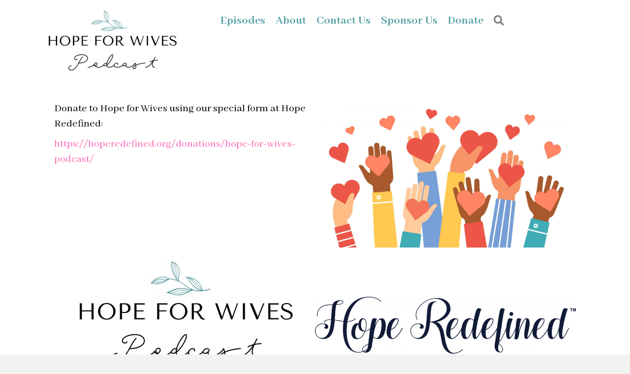

--- FILE ---
content_type: text/html; charset=UTF-8
request_url: https://hopeforwives.com/donate/
body_size: 8807
content:
<!DOCTYPE html>
<html lang="en-US">
<head>
<meta charset="UTF-8" />
<meta name='viewport' content='width=device-width, initial-scale=1.0' />
<meta http-equiv='X-UA-Compatible' content='IE=edge' />
<link rel="profile" href="https://gmpg.org/xfn/11" />
<meta name='robots' content='index, follow, max-image-preview:large, max-snippet:-1, max-video-preview:-1' />
	<style>img:is([sizes="auto" i], [sizes^="auto," i]) { contain-intrinsic-size: 3000px 1500px }</style>
	
	<!-- This site is optimized with the Yoast SEO plugin v26.7 - https://yoast.com/wordpress/plugins/seo/ -->
	<title>Donate - HopeForWives: Overcoming the Impact of Sexual Betrayal</title>
	<link rel="canonical" href="https://hopeforwives.com/donate/" />
	<meta property="og:locale" content="en_US" />
	<meta property="og:type" content="article" />
	<meta property="og:title" content="Donate - HopeForWives: Overcoming the Impact of Sexual Betrayal" />
	<meta property="og:description" content="Donate to Hope for Wives using our special form at Hope Redefined: https://hoperedefined.org/donations/hope-for-wives-podcast/" />
	<meta property="og:url" content="https://hopeforwives.com/donate/" />
	<meta property="og:site_name" content="HopeForWives: Overcoming the Impact of Sexual Betrayal" />
	<meta property="article:publisher" content="https://www.facebook.com/HopeForWives" />
	<meta property="article:modified_time" content="2021-12-17T00:55:59+00:00" />
	<meta property="og:image" content="https://hopeforwives.com/wp-content/uploads/2021/12/AdobeStock_393375244-1-scaled.jpeg" />
	<meta name="twitter:card" content="summary_large_image" />
	<script type="application/ld+json" class="yoast-schema-graph">{"@context":"https://schema.org","@graph":[{"@type":"WebPage","@id":"https://hopeforwives.com/donate/","url":"https://hopeforwives.com/donate/","name":"Donate - HopeForWives: Overcoming the Impact of Sexual Betrayal","isPartOf":{"@id":"https://hopeforwives.com/#website"},"primaryImageOfPage":{"@id":"https://hopeforwives.com/donate/#primaryimage"},"image":{"@id":"https://hopeforwives.com/donate/#primaryimage"},"thumbnailUrl":"https://hopeforwives.com/wp-content/uploads/2021/12/AdobeStock_393375244-1-scaled.jpeg","datePublished":"2021-12-09T18:19:34+00:00","dateModified":"2021-12-17T00:55:59+00:00","breadcrumb":{"@id":"https://hopeforwives.com/donate/#breadcrumb"},"inLanguage":"en-US","potentialAction":[{"@type":"ReadAction","target":["https://hopeforwives.com/donate/"]}]},{"@type":"ImageObject","inLanguage":"en-US","@id":"https://hopeforwives.com/donate/#primaryimage","url":"https://hopeforwives.com/wp-content/uploads/2021/12/AdobeStock_393375244-1-scaled.jpeg","contentUrl":"https://hopeforwives.com/wp-content/uploads/2021/12/AdobeStock_393375244-1-scaled.jpeg","width":2560,"height":1440},{"@type":"BreadcrumbList","@id":"https://hopeforwives.com/donate/#breadcrumb","itemListElement":[{"@type":"ListItem","position":1,"name":"Home","item":"https://hopeforwives.com/"},{"@type":"ListItem","position":2,"name":"Donate"}]},{"@type":"WebSite","@id":"https://hopeforwives.com/#website","url":"https://hopeforwives.com/","name":"HopeForWives: Overcoming the Impact of Sexual Betrayal","description":"Acknowledging the devastation of sexual betrayal and infidelity while offering practical insight and hope for healing through a Christian lens.","publisher":{"@id":"https://hopeforwives.com/#organization"},"potentialAction":[{"@type":"SearchAction","target":{"@type":"EntryPoint","urlTemplate":"https://hopeforwives.com/?s={search_term_string}"},"query-input":{"@type":"PropertyValueSpecification","valueRequired":true,"valueName":"search_term_string"}}],"inLanguage":"en-US"},{"@type":"Organization","@id":"https://hopeforwives.com/#organization","name":"Hope For Wives","url":"https://hopeforwives.com/","logo":{"@type":"ImageObject","inLanguage":"en-US","@id":"https://hopeforwives.com/#/schema/logo/image/","url":"https://hopeforwives.com/wp-content/uploads/2022/01/Hope-For-Wives-Logo-2700x2700-1.png","contentUrl":"https://hopeforwives.com/wp-content/uploads/2022/01/Hope-For-Wives-Logo-2700x2700-1.png","width":2700,"height":2700,"caption":"Hope For Wives"},"image":{"@id":"https://hopeforwives.com/#/schema/logo/image/"},"sameAs":["https://www.facebook.com/HopeForWives","https://www.instagram.com/Hope.For.Wives/","https://www.youtube.com/channel/UCQxr7dhSLFme-ffitUQNjMA"]}]}</script>
	<!-- / Yoast SEO plugin. -->


<link rel='dns-prefetch' href='//fonts.googleapis.com' />
<link href='https://fonts.gstatic.com' crossorigin rel='preconnect' />
<link rel="alternate" type="application/rss+xml" title="HopeForWives: Overcoming the Impact of Sexual Betrayal &raquo; Feed" href="https://hopeforwives.com/feed/" />
<link rel="alternate" type="application/rss+xml" title="HopeForWives: Overcoming the Impact of Sexual Betrayal &raquo; Comments Feed" href="https://hopeforwives.com/comments/feed/" />
<link rel="preload" href="https://hopeforwives.com/wp-content/plugins/bb-plugin/fonts/fontawesome/5.15.4/webfonts/fa-solid-900.woff2" as="font" type="font/woff2" crossorigin="anonymous">
<link rel="preload" href="https://hopeforwives.com/wp-content/plugins/bb-plugin/fonts/fontawesome/5.15.4/webfonts/fa-regular-400.woff2" as="font" type="font/woff2" crossorigin="anonymous">
<script>
window._wpemojiSettings = {"baseUrl":"https:\/\/s.w.org\/images\/core\/emoji\/16.0.1\/72x72\/","ext":".png","svgUrl":"https:\/\/s.w.org\/images\/core\/emoji\/16.0.1\/svg\/","svgExt":".svg","source":{"concatemoji":"https:\/\/hopeforwives.com\/wp-includes\/js\/wp-emoji-release.min.js?ver=6.8.3"}};
/*! This file is auto-generated */
!function(s,n){var o,i,e;function c(e){try{var t={supportTests:e,timestamp:(new Date).valueOf()};sessionStorage.setItem(o,JSON.stringify(t))}catch(e){}}function p(e,t,n){e.clearRect(0,0,e.canvas.width,e.canvas.height),e.fillText(t,0,0);var t=new Uint32Array(e.getImageData(0,0,e.canvas.width,e.canvas.height).data),a=(e.clearRect(0,0,e.canvas.width,e.canvas.height),e.fillText(n,0,0),new Uint32Array(e.getImageData(0,0,e.canvas.width,e.canvas.height).data));return t.every(function(e,t){return e===a[t]})}function u(e,t){e.clearRect(0,0,e.canvas.width,e.canvas.height),e.fillText(t,0,0);for(var n=e.getImageData(16,16,1,1),a=0;a<n.data.length;a++)if(0!==n.data[a])return!1;return!0}function f(e,t,n,a){switch(t){case"flag":return n(e,"\ud83c\udff3\ufe0f\u200d\u26a7\ufe0f","\ud83c\udff3\ufe0f\u200b\u26a7\ufe0f")?!1:!n(e,"\ud83c\udde8\ud83c\uddf6","\ud83c\udde8\u200b\ud83c\uddf6")&&!n(e,"\ud83c\udff4\udb40\udc67\udb40\udc62\udb40\udc65\udb40\udc6e\udb40\udc67\udb40\udc7f","\ud83c\udff4\u200b\udb40\udc67\u200b\udb40\udc62\u200b\udb40\udc65\u200b\udb40\udc6e\u200b\udb40\udc67\u200b\udb40\udc7f");case"emoji":return!a(e,"\ud83e\udedf")}return!1}function g(e,t,n,a){var r="undefined"!=typeof WorkerGlobalScope&&self instanceof WorkerGlobalScope?new OffscreenCanvas(300,150):s.createElement("canvas"),o=r.getContext("2d",{willReadFrequently:!0}),i=(o.textBaseline="top",o.font="600 32px Arial",{});return e.forEach(function(e){i[e]=t(o,e,n,a)}),i}function t(e){var t=s.createElement("script");t.src=e,t.defer=!0,s.head.appendChild(t)}"undefined"!=typeof Promise&&(o="wpEmojiSettingsSupports",i=["flag","emoji"],n.supports={everything:!0,everythingExceptFlag:!0},e=new Promise(function(e){s.addEventListener("DOMContentLoaded",e,{once:!0})}),new Promise(function(t){var n=function(){try{var e=JSON.parse(sessionStorage.getItem(o));if("object"==typeof e&&"number"==typeof e.timestamp&&(new Date).valueOf()<e.timestamp+604800&&"object"==typeof e.supportTests)return e.supportTests}catch(e){}return null}();if(!n){if("undefined"!=typeof Worker&&"undefined"!=typeof OffscreenCanvas&&"undefined"!=typeof URL&&URL.createObjectURL&&"undefined"!=typeof Blob)try{var e="postMessage("+g.toString()+"("+[JSON.stringify(i),f.toString(),p.toString(),u.toString()].join(",")+"));",a=new Blob([e],{type:"text/javascript"}),r=new Worker(URL.createObjectURL(a),{name:"wpTestEmojiSupports"});return void(r.onmessage=function(e){c(n=e.data),r.terminate(),t(n)})}catch(e){}c(n=g(i,f,p,u))}t(n)}).then(function(e){for(var t in e)n.supports[t]=e[t],n.supports.everything=n.supports.everything&&n.supports[t],"flag"!==t&&(n.supports.everythingExceptFlag=n.supports.everythingExceptFlag&&n.supports[t]);n.supports.everythingExceptFlag=n.supports.everythingExceptFlag&&!n.supports.flag,n.DOMReady=!1,n.readyCallback=function(){n.DOMReady=!0}}).then(function(){return e}).then(function(){var e;n.supports.everything||(n.readyCallback(),(e=n.source||{}).concatemoji?t(e.concatemoji):e.wpemoji&&e.twemoji&&(t(e.twemoji),t(e.wpemoji)))}))}((window,document),window._wpemojiSettings);
</script>
<style id='wp-emoji-styles-inline-css'>

	img.wp-smiley, img.emoji {
		display: inline !important;
		border: none !important;
		box-shadow: none !important;
		height: 1em !important;
		width: 1em !important;
		margin: 0 0.07em !important;
		vertical-align: -0.1em !important;
		background: none !important;
		padding: 0 !important;
	}
</style>
<link rel='stylesheet' id='mediaelement-css' href='https://hopeforwives.com/wp-includes/js/mediaelement/mediaelementplayer-legacy.min.css?ver=4.2.17' media='all' />
<link rel='stylesheet' id='wp-mediaelement-css' href='https://hopeforwives.com/wp-includes/js/mediaelement/wp-mediaelement.min.css?ver=6.8.3' media='all' />
<link rel='stylesheet' id='view_editor_gutenberg_frontend_assets-css' href='https://hopeforwives.com/wp-content/plugins/wp-views/public/css/views-frontend.css?ver=3.6.21' media='all' />
<style id='view_editor_gutenberg_frontend_assets-inline-css'>
.wpv-sort-list-dropdown.wpv-sort-list-dropdown-style-default > span.wpv-sort-list,.wpv-sort-list-dropdown.wpv-sort-list-dropdown-style-default .wpv-sort-list-item {border-color: #cdcdcd;}.wpv-sort-list-dropdown.wpv-sort-list-dropdown-style-default .wpv-sort-list-item a {color: #444;background-color: #fff;}.wpv-sort-list-dropdown.wpv-sort-list-dropdown-style-default a:hover,.wpv-sort-list-dropdown.wpv-sort-list-dropdown-style-default a:focus {color: #000;background-color: #eee;}.wpv-sort-list-dropdown.wpv-sort-list-dropdown-style-default .wpv-sort-list-item.wpv-sort-list-current a {color: #000;background-color: #eee;}
.wpv-sort-list-dropdown.wpv-sort-list-dropdown-style-default > span.wpv-sort-list,.wpv-sort-list-dropdown.wpv-sort-list-dropdown-style-default .wpv-sort-list-item {border-color: #cdcdcd;}.wpv-sort-list-dropdown.wpv-sort-list-dropdown-style-default .wpv-sort-list-item a {color: #444;background-color: #fff;}.wpv-sort-list-dropdown.wpv-sort-list-dropdown-style-default a:hover,.wpv-sort-list-dropdown.wpv-sort-list-dropdown-style-default a:focus {color: #000;background-color: #eee;}.wpv-sort-list-dropdown.wpv-sort-list-dropdown-style-default .wpv-sort-list-item.wpv-sort-list-current a {color: #000;background-color: #eee;}.wpv-sort-list-dropdown.wpv-sort-list-dropdown-style-grey > span.wpv-sort-list,.wpv-sort-list-dropdown.wpv-sort-list-dropdown-style-grey .wpv-sort-list-item {border-color: #cdcdcd;}.wpv-sort-list-dropdown.wpv-sort-list-dropdown-style-grey .wpv-sort-list-item a {color: #444;background-color: #eeeeee;}.wpv-sort-list-dropdown.wpv-sort-list-dropdown-style-grey a:hover,.wpv-sort-list-dropdown.wpv-sort-list-dropdown-style-grey a:focus {color: #000;background-color: #e5e5e5;}.wpv-sort-list-dropdown.wpv-sort-list-dropdown-style-grey .wpv-sort-list-item.wpv-sort-list-current a {color: #000;background-color: #e5e5e5;}
.wpv-sort-list-dropdown.wpv-sort-list-dropdown-style-default > span.wpv-sort-list,.wpv-sort-list-dropdown.wpv-sort-list-dropdown-style-default .wpv-sort-list-item {border-color: #cdcdcd;}.wpv-sort-list-dropdown.wpv-sort-list-dropdown-style-default .wpv-sort-list-item a {color: #444;background-color: #fff;}.wpv-sort-list-dropdown.wpv-sort-list-dropdown-style-default a:hover,.wpv-sort-list-dropdown.wpv-sort-list-dropdown-style-default a:focus {color: #000;background-color: #eee;}.wpv-sort-list-dropdown.wpv-sort-list-dropdown-style-default .wpv-sort-list-item.wpv-sort-list-current a {color: #000;background-color: #eee;}.wpv-sort-list-dropdown.wpv-sort-list-dropdown-style-grey > span.wpv-sort-list,.wpv-sort-list-dropdown.wpv-sort-list-dropdown-style-grey .wpv-sort-list-item {border-color: #cdcdcd;}.wpv-sort-list-dropdown.wpv-sort-list-dropdown-style-grey .wpv-sort-list-item a {color: #444;background-color: #eeeeee;}.wpv-sort-list-dropdown.wpv-sort-list-dropdown-style-grey a:hover,.wpv-sort-list-dropdown.wpv-sort-list-dropdown-style-grey a:focus {color: #000;background-color: #e5e5e5;}.wpv-sort-list-dropdown.wpv-sort-list-dropdown-style-grey .wpv-sort-list-item.wpv-sort-list-current a {color: #000;background-color: #e5e5e5;}.wpv-sort-list-dropdown.wpv-sort-list-dropdown-style-blue > span.wpv-sort-list,.wpv-sort-list-dropdown.wpv-sort-list-dropdown-style-blue .wpv-sort-list-item {border-color: #0099cc;}.wpv-sort-list-dropdown.wpv-sort-list-dropdown-style-blue .wpv-sort-list-item a {color: #444;background-color: #cbddeb;}.wpv-sort-list-dropdown.wpv-sort-list-dropdown-style-blue a:hover,.wpv-sort-list-dropdown.wpv-sort-list-dropdown-style-blue a:focus {color: #000;background-color: #95bedd;}.wpv-sort-list-dropdown.wpv-sort-list-dropdown-style-blue .wpv-sort-list-item.wpv-sort-list-current a {color: #000;background-color: #95bedd;}
</style>
<link rel='stylesheet' id='convertkit-broadcasts-css' href='https://hopeforwives.com/wp-content/plugins/convertkit/resources/frontend/css/broadcasts.css?ver=3.1.4' media='all' />
<link rel='stylesheet' id='convertkit-button-css' href='https://hopeforwives.com/wp-content/plugins/convertkit/resources/frontend/css/button.css?ver=3.1.4' media='all' />
<link rel='stylesheet' id='convertkit-form-css' href='https://hopeforwives.com/wp-content/plugins/convertkit/resources/frontend/css/form.css?ver=3.1.4' media='all' />
<link rel='stylesheet' id='convertkit-form-builder-field-css' href='https://hopeforwives.com/wp-content/plugins/convertkit/resources/frontend/css/form-builder.css?ver=3.1.4' media='all' />
<link rel='stylesheet' id='convertkit-form-builder-css' href='https://hopeforwives.com/wp-content/plugins/convertkit/resources/frontend/css/form-builder.css?ver=3.1.4' media='all' />
<link rel='stylesheet' id='fl-builder-layout-94-css' href='https://hopeforwives.com/wp-content/uploads/bb-plugin/cache/94-layout.css?ver=05da67bad75b2d85863793e8a356ebb1' media='all' />
<link rel='stylesheet' id='font-awesome-5-css' href='https://hopeforwives.com/wp-content/plugins/bb-plugin/fonts/fontawesome/5.15.4/css/all.min.css?ver=2.10.0.5' media='all' />
<link rel='stylesheet' id='dashicons-css' href='https://hopeforwives.com/wp-includes/css/dashicons.min.css?ver=6.8.3' media='all' />
<link rel='stylesheet' id='fl-builder-layout-bundle-7d58f4cad8a950e34aecfbab90a66ded-css' href='https://hopeforwives.com/wp-content/uploads/bb-plugin/cache/7d58f4cad8a950e34aecfbab90a66ded-layout-bundle.css?ver=2.10.0.5-1.5.2.1' media='all' />
<link rel='stylesheet' id='jquery-magnificpopup-css' href='https://hopeforwives.com/wp-content/plugins/bb-plugin/css/jquery.magnificpopup.min.css?ver=2.10.0.5' media='all' />
<link rel='stylesheet' id='base-css' href='https://hopeforwives.com/wp-content/themes/bb-theme/css/base.min.css?ver=1.7.15.3' media='all' />
<link rel='stylesheet' id='fl-automator-skin-css' href='https://hopeforwives.com/wp-content/uploads/bb-theme/skin-662bb050c64a2.css?ver=1.7.15.3' media='all' />
<link rel='stylesheet' id='fl-child-theme-css' href='https://hopeforwives.com/wp-content/themes/bb-theme-child/style.css?ver=6.8.3' media='all' />
<link rel='stylesheet' id='fl-builder-google-fonts-dab2159d1d5972ed19c21b9bec5bef7e-css' href='//fonts.googleapis.com/css?family=Abhaya+Libre%3A300%2C400%2C700%2C400&#038;ver=6.8.3' media='all' />
<script src="https://hopeforwives.com/wp-content/plugins/wp-views/vendor/toolset/common-es/public/toolset-common-es-frontend.js?ver=175000" id="toolset-common-es-frontend-js"></script>
<script src="https://hopeforwives.com/wp-includes/js/jquery/jquery.min.js?ver=3.7.1" id="jquery-core-js"></script>
<script src="https://hopeforwives.com/wp-includes/js/jquery/jquery-migrate.min.js?ver=3.4.1" id="jquery-migrate-js"></script>
<link rel="https://api.w.org/" href="https://hopeforwives.com/wp-json/" /><link rel="alternate" title="JSON" type="application/json" href="https://hopeforwives.com/wp-json/wp/v2/pages/94" /><link rel="EditURI" type="application/rsd+xml" title="RSD" href="https://hopeforwives.com/xmlrpc.php?rsd" />
<link rel='shortlink' href='https://hopeforwives.com/?p=94' />
<link rel="alternate" title="oEmbed (JSON)" type="application/json+oembed" href="https://hopeforwives.com/wp-json/oembed/1.0/embed?url=https%3A%2F%2Fhopeforwives.com%2Fdonate%2F" />
<link rel="alternate" title="oEmbed (XML)" type="text/xml+oembed" href="https://hopeforwives.com/wp-json/oembed/1.0/embed?url=https%3A%2F%2Fhopeforwives.com%2Fdonate%2F&#038;format=xml" />
 <script> window.addEventListener("load",function(){ var c={script:false,link:false}; function ls(s) { if(!['script','link'].includes(s)||c[s]){return;}c[s]=true; var d=document,f=d.getElementsByTagName(s)[0],j=d.createElement(s); if(s==='script'){j.async=true;j.src='https://hopeforwives.com/wp-content/plugins/wp-views/vendor/toolset/blocks/public/js/frontend.js?v=1.6.17';}else{ j.rel='stylesheet';j.href='https://hopeforwives.com/wp-content/plugins/wp-views/vendor/toolset/blocks/public/css/style.css?v=1.6.17';} f.parentNode.insertBefore(j, f); }; function ex(){ls('script');ls('link')} window.addEventListener("scroll", ex, {once: true}); if (('IntersectionObserver' in window) && ('IntersectionObserverEntry' in window) && ('intersectionRatio' in window.IntersectionObserverEntry.prototype)) { var i = 0, fb = document.querySelectorAll("[class^='tb-']"), o = new IntersectionObserver(es => { es.forEach(e => { o.unobserve(e.target); if (e.intersectionRatio > 0) { ex();o.disconnect();}else{ i++;if(fb.length>i){o.observe(fb[i])}} }) }); if (fb.length) { o.observe(fb[i]) } } }) </script>
	<noscript>
		<link rel="stylesheet" href="https://hopeforwives.com/wp-content/plugins/wp-views/vendor/toolset/blocks/public/css/style.css">
	</noscript>		<style id="wp-custom-css">
			a {
  color: hotpink;
}

.entry-footer .entry-categories .fl-post-cats-tags .fl-post-meta .fl-post-meta-bottom	.fl-post-cats-tags
{ display: none; }

.fl-post-cats-tags {
    display: none;
}		</style>
		

</head>
<body class="wp-singular page-template-default page page-id-94 wp-theme-bb-theme wp-child-theme-bb-theme-child fl-builder fl-builder-2-10-0-5 fl-themer-1-5-2-1 fl-theme-1-7-15-3 fl-no-js fl-theme-builder-header fl-theme-builder-header-header-general fl-theme-builder-footer fl-theme-builder-footer-footer fl-framework-base fl-preset-modern fl-full-width fl-search-active" itemscope="itemscope" itemtype="https://schema.org/WebPage">
<a aria-label="Skip to content" class="fl-screen-reader-text" href="#fl-main-content">Skip to content</a><div class="fl-page">
	<header class="fl-builder-content fl-builder-content-19 fl-builder-global-templates-locked" data-post-id="19" data-type="header" data-sticky="0" data-sticky-on="" data-sticky-breakpoint="medium" data-shrink="0" data-overlay="0" data-overlay-bg="transparent" data-shrink-image-height="50px" role="banner" itemscope="itemscope" itemtype="http://schema.org/WPHeader"><div class="fl-row fl-row-full-width fl-row-bg-color fl-node-611fe63b9e742 fl-row-default-height fl-row-align-center" data-node="611fe63b9e742">
	<div class="fl-row-content-wrap">
						<div class="fl-row-content fl-row-full-width fl-node-content">
		
<div class="fl-col-group fl-node-nwvd23ckgqfs" data-node="nwvd23ckgqfs">
			<div class="fl-col fl-node-394s6zecjykx fl-col-bg-color fl-col-small" data-node="394s6zecjykx">
	<div class="fl-col-content fl-node-content"><div class="fl-module fl-module-photo fl-node-gbt45jwyx0e2" data-node="gbt45jwyx0e2">
	<div class="fl-module-content fl-node-content">
		<div role="figure" class="fl-photo fl-photo-align-center" itemscope itemtype="https://schema.org/ImageObject">
	<div class="fl-photo-content fl-photo-img-png">
				<a href="https://hopeforwives.com/" target="_self" itemprop="url">
				<img loading="lazy" decoding="async" class="fl-photo-img wp-image-131 size-medium" src="https://hopeforwives.com/wp-content/uploads/2021/12/Hope-for-wives-short-260712748_417248946547215_8403691234103623121_n-300x175.png" alt="Hope for wives short 260712748_417248946547215_8403691234103623121_n" height="175" width="300" title="Hope for wives short 260712748_417248946547215_8403691234103623121_n"  data-no-lazy="1" itemprop="image" srcset="https://hopeforwives.com/wp-content/uploads/2021/12/Hope-for-wives-short-260712748_417248946547215_8403691234103623121_n-300x175.png 300w, https://hopeforwives.com/wp-content/uploads/2021/12/Hope-for-wives-short-260712748_417248946547215_8403691234103623121_n.png 500w" sizes="auto, (max-width: 300px) 100vw, 300px" />
				</a>
					</div>
	</div>
	</div>
</div>
</div>
</div>
			<div class="fl-col fl-node-c52s4xkw7v6i fl-col-bg-color" data-node="c52s4xkw7v6i">
	<div class="fl-col-content fl-node-content"><div class="fl-module fl-module-menu fl-node-611fe63b9e741" data-node="611fe63b9e741">
	<div class="fl-module-content fl-node-content">
		<div class="fl-menu fl-menu-responsive-toggle-mobile fl-menu-search-enabled">
	<button class="fl-menu-mobile-toggle hamburger fl-content-ui-button" aria-haspopup="menu" aria-label="Menu"><span class="fl-menu-icon svg-container"><svg version="1.1" class="hamburger-menu" xmlns="http://www.w3.org/2000/svg" xmlns:xlink="http://www.w3.org/1999/xlink" viewBox="0 0 512 512">
<rect class="fl-hamburger-menu-top" width="512" height="102"/>
<rect class="fl-hamburger-menu-middle" y="205" width="512" height="102"/>
<rect class="fl-hamburger-menu-bottom" y="410" width="512" height="102"/>
</svg>
</span></button>	<div class="fl-clear"></div>
	<nav role="navigation" aria-label="Menu" itemscope="itemscope" itemtype="https://schema.org/SiteNavigationElement"><ul id="menu-bottom" class="menu fl-menu-horizontal fl-toggle-arrows"><li id="menu-item-58" class="menu-item menu-item-type-post_type menu-item-object-page"><a role="menuitem" href="https://hopeforwives.com/episodes/">Episodes</a></li><li id="menu-item-81" class="menu-item menu-item-type-post_type menu-item-object-page"><a role="menuitem" href="https://hopeforwives.com/about/">About</a></li><li id="menu-item-61" class="menu-item menu-item-type-post_type menu-item-object-page"><a role="menuitem" href="https://hopeforwives.com/ask-a-question/">Contact Us</a></li><li id="menu-item-60" class="menu-item menu-item-type-post_type menu-item-object-page"><a role="menuitem" href="https://hopeforwives.com/sponsor-our-podcast/">Sponsor Us</a></li><li id="menu-item-129" class="menu-item menu-item-type-post_type menu-item-object-page current-menu-item page_item page-item-94 current_page_item"><a role="menuitem" href="https://hopeforwives.com/donate/" aria-current="page">Donate</a></li><li class='menu-item fl-menu-search-item'><div class="fl-search-form fl-search-form-button fl-search-button-reveal fl-search-button-center fl-search-form-width-full"
	>
	<div class="fl-search-form-wrap">
		<div class="fl-search-form-fields">
			<div class="fl-search-form-input-wrap">
				<form role="search" aria-label="Search form" method="get" action="https://hopeforwives.com/">
	<div class="fl-form-field">
		<input type="search" aria-label="Search input" class="fl-search-text" placeholder="Search..." value="" name="s" />

			</div>
	</form>
			</div>
			<div  class="fl-button-wrap fl-button-width-auto fl-button-center fl-button-has-icon">
			<a role="button" tabindex="0"     class="fl-button" >
					<i class="fl-button-icon fl-button-icon-before fas fa-search" aria-hidden="true"></i>
						<span class="fl-button-text"><span class="sr-only">Search</span></span>
					</a role=&quot;button&quot; tabindex=&quot;0&quot;>
	</div>
		</div>
	</div>
</div>
</li></ul></nav></div>
	</div>
</div>
</div>
</div>
	</div>
		</div>
	</div>
</div>
</header>	<div id="fl-main-content" class="fl-page-content" itemprop="mainContentOfPage" role="main">

		
<div class="fl-content-full container">
	<div class="row">
		<div class="fl-content col-md-12">
			<article class="fl-post post-94 page type-page status-publish hentry" id="fl-post-94" itemscope="itemscope" itemtype="https://schema.org/CreativeWork">

			<div class="fl-post-content clearfix" itemprop="text">
		<div class="fl-builder-content fl-builder-content-94 fl-builder-content-primary fl-builder-global-templates-locked" data-post-id="94"><div class="fl-row fl-row-fixed-width fl-row-bg-none fl-node-61b24a67c7777 fl-row-default-height fl-row-align-center" data-node="61b24a67c7777">
	<div class="fl-row-content-wrap">
						<div class="fl-row-content fl-row-fixed-width fl-node-content">
		
<div class="fl-col-group fl-node-61b24a67c7a21" data-node="61b24a67c7a21">
			<div class="fl-col fl-node-61b24a67c7ac8 fl-col-bg-color fl-col-has-cols" data-node="61b24a67c7ac8">
	<div class="fl-col-content fl-node-content">
<div class="fl-col-group fl-node-qsdbazr54ljh fl-col-group-nested" data-node="qsdbazr54ljh">
			<div class="fl-col fl-node-6l48k5h3evmo fl-col-bg-color fl-col-small" data-node="6l48k5h3evmo">
	<div class="fl-col-content fl-node-content"><div class="fl-module fl-module-rich-text fl-node-61b24a67c8b29" data-node="61b24a67c8b29">
	<div class="fl-module-content fl-node-content">
		<div class="fl-rich-text">
	<p>Donate to Hope for Wives using our special form at Hope Redefined:</p>
<p><a href="https://hoperedefined.org/donations/hope-for-wives-podcast/" target="_blank" rel="noopener">https://hoperedefined.org/donations/hope-for-wives-podcast/</a></p>
</div>
	</div>
</div>
</div>
</div>
			<div class="fl-col fl-node-829e1uj34f7o fl-col-bg-color fl-col-small" data-node="829e1uj34f7o">
	<div class="fl-col-content fl-node-content"><div class="fl-module fl-module-photo fl-node-oxlewu7hv43q" data-node="oxlewu7hv43q">
	<div class="fl-module-content fl-node-content">
		<div role="figure" class="fl-photo fl-photo-align-center" itemscope itemtype="https://schema.org/ImageObject">
	<div class="fl-photo-content fl-photo-img-jpeg">
				<img fetchpriority="high" decoding="async" class="fl-photo-img wp-image-130 size-full" src="https://hopeforwives.com/wp-content/uploads/2021/12/AdobeStock_393375244-1-scaled.jpeg" alt="AdobeStock_393375244 (1)" height="1440" width="2560" title="AdobeStock_393375244 (1)"  itemprop="image" srcset="https://hopeforwives.com/wp-content/uploads/2021/12/AdobeStock_393375244-1-scaled.jpeg 2560w, https://hopeforwives.com/wp-content/uploads/2021/12/AdobeStock_393375244-1-300x169.jpeg 300w, https://hopeforwives.com/wp-content/uploads/2021/12/AdobeStock_393375244-1-1024x576.jpeg 1024w, https://hopeforwives.com/wp-content/uploads/2021/12/AdobeStock_393375244-1-768x432.jpeg 768w, https://hopeforwives.com/wp-content/uploads/2021/12/AdobeStock_393375244-1-1536x864.jpeg 1536w, https://hopeforwives.com/wp-content/uploads/2021/12/AdobeStock_393375244-1-2048x1152.jpeg 2048w" sizes="(max-width: 2560px) 100vw, 2560px" />
					</div>
	</div>
	</div>
</div>
</div>
</div>
	</div>

<div class="fl-col-group fl-node-bwjkvnq2l73s fl-col-group-nested" data-node="bwjkvnq2l73s">
			<div class="fl-col fl-node-atxi18e0unr9 fl-col-bg-color fl-col-small" data-node="atxi18e0unr9">
	<div class="fl-col-content fl-node-content"><div class="fl-module fl-module-photo fl-node-i137r0m2gcpx" data-node="i137r0m2gcpx">
	<div class="fl-module-content fl-node-content">
		<div role="figure" class="fl-photo fl-photo-align-center" itemscope itemtype="https://schema.org/ImageObject">
	<div class="fl-photo-content fl-photo-img-png">
				<img loading="lazy" decoding="async" class="fl-photo-img wp-image-131 size-full" src="https://hopeforwives.com/wp-content/uploads/2021/12/Hope-for-wives-short-260712748_417248946547215_8403691234103623121_n.png" alt="Hope for wives short 260712748_417248946547215_8403691234103623121_n" height="292" width="500" title="Hope for wives short 260712748_417248946547215_8403691234103623121_n"  itemprop="image" srcset="https://hopeforwives.com/wp-content/uploads/2021/12/Hope-for-wives-short-260712748_417248946547215_8403691234103623121_n.png 500w, https://hopeforwives.com/wp-content/uploads/2021/12/Hope-for-wives-short-260712748_417248946547215_8403691234103623121_n-300x175.png 300w" sizes="auto, (max-width: 500px) 100vw, 500px" />
					</div>
	</div>
	</div>
</div>
</div>
</div>
			<div class="fl-col fl-node-kb17s4e5ydwm fl-col-bg-color fl-col-small" data-node="kb17s4e5ydwm">
	<div class="fl-col-content fl-node-content"><div class="fl-module fl-module-photo fl-node-s3qt6k5y918e" data-node="s3qt6k5y918e">
	<div class="fl-module-content fl-node-content">
		<div role="figure" class="fl-photo fl-photo-align-center" itemscope itemtype="https://schema.org/ImageObject">
	<div class="fl-photo-content fl-photo-img-png">
				<img loading="lazy" decoding="async" class="fl-photo-img wp-image-127 size-large" src="https://hopeforwives.com/wp-content/uploads/2021/12/hr-logo-with-tagline_1400x366-1024x268.png" alt="hr-logo-with-tagline_1400x366" height="268" width="1024" title="hr-logo-with-tagline_1400x366"  itemprop="image" srcset="https://hopeforwives.com/wp-content/uploads/2021/12/hr-logo-with-tagline_1400x366-1024x268.png 1024w, https://hopeforwives.com/wp-content/uploads/2021/12/hr-logo-with-tagline_1400x366-300x78.png 300w, https://hopeforwives.com/wp-content/uploads/2021/12/hr-logo-with-tagline_1400x366-768x201.png 768w, https://hopeforwives.com/wp-content/uploads/2021/12/hr-logo-with-tagline_1400x366.png 1400w" sizes="auto, (max-width: 1024px) 100vw, 1024px" />
					</div>
	</div>
	</div>
</div>
</div>
</div>
	</div>
</div>
</div>
	</div>
		</div>
	</div>
</div>
</div>	</div><!-- .fl-post-content -->
	
</article>

<!-- .fl-post -->
		</div>
	</div>
</div>


	</div><!-- .fl-page-content -->
	<footer class="fl-builder-content fl-builder-content-35 fl-builder-global-templates-locked" data-post-id="35" data-type="footer" itemscope="itemscope" itemtype="http://schema.org/WPFooter"><div class="fl-row fl-row-full-width fl-row-bg-color fl-node-611fe904f28e5 fl-row-default-height fl-row-align-center" data-node="611fe904f28e5">
	<div class="fl-row-content-wrap">
						<div class="fl-row-content fl-row-fixed-width fl-node-content">
		
<div class="fl-col-group fl-node-72r5w9ymopfk" data-node="72r5w9ymopfk">
			<div class="fl-col fl-node-e3k8y152cjqr fl-col-bg-color" data-node="e3k8y152cjqr">
	<div class="fl-col-content fl-node-content"><div class="fl-module fl-module-search fl-node-h6puawz8d2rl" data-node="h6puawz8d2rl">
	<div class="fl-module-content fl-node-content">
		<div class="fl-search-form fl-search-form-inline fl-search-form-width-auto fl-search-form-center"
	>
	<div class="fl-search-form-wrap">
		<div class="fl-search-form-fields">
			<div class="fl-search-form-input-wrap">
				<form role="search" aria-label="Search form" method="get" action="https://hopeforwives.com/">
	<div class="fl-form-field">
		<input type="search" aria-label="Search input" class="fl-search-text" placeholder="Search Hope For Wives" value="" name="s" />

			</div>
	</form>
			</div>
			<div  class="fl-button-wrap fl-button-width-auto fl-button-center fl-button-has-icon">
			<a role="button" tabindex="0"     class="fl-button" >
					<i class="fl-button-icon fl-button-icon-before dashicons dashicons-before dashicons-search" aria-hidden="true"></i>
						<span class="fl-button-text">Search</span>
					</a role=&quot;button&quot; tabindex=&quot;0&quot;>
	</div>
		</div>
	</div>
</div>
	</div>
</div>
</div>
</div>
	</div>

<div class="fl-col-group fl-node-611fe904f28e6" data-node="611fe904f28e6">
			<div class="fl-col fl-node-611fe904f28e9 fl-col-bg-color fl-col-small" data-node="611fe904f28e9">
	<div class="fl-col-content fl-node-content"><div class="fl-module fl-module-heading fl-node-611fe904f28f5" data-node="611fe904f28f5">
	<div class="fl-module-content fl-node-content">
		<h3 class="fl-heading">
		<span class="fl-heading-text">Get In Touch!</span>
	</h3>
	</div>
</div>
<div class="fl-module fl-module-icon fl-node-611fe904f28ee" data-node="611fe904f28ee">
	<div class="fl-module-content fl-node-content">
		<div class="fl-icon-wrap">
	<span class="fl-icon">
								<a href="#" target="_self"  tabindex="-1" aria-hidden="true" aria-labelledby="fl-icon-text-611fe904f28ee">
							<i class="far fa-envelope" aria-hidden="true"></i>
						</a>
			</span>
			<div id="fl-icon-text-611fe904f28ee" class="fl-icon-text">
						<a href="#" target="_self"  class="fl-icon-text-link fl-icon-text-wrap">
						<p><a href="https://hopeforwives.com/contact-us/">Contact us</a></p>						</a>
					</div>
	</div>
	</div>
</div>
</div>
</div>
			<div class="fl-col fl-node-611fe904f28e8 fl-col-bg-color fl-col-small" data-node="611fe904f28e8">
	<div class="fl-col-content fl-node-content"><div class="fl-module fl-module-rich-text fl-node-611fe904f28f1" data-node="611fe904f28f1">
	<div class="fl-module-content fl-node-content">
		<div class="fl-rich-text">
	<p>Policies and Terms</p>
</div>
	</div>
</div>
</div>
</div>
			<div class="fl-col fl-node-611fe904f28e7 fl-col-bg-color fl-col-small" data-node="611fe904f28e7">
	<div class="fl-col-content fl-node-content"><div class="fl-module fl-module-heading fl-node-611fe904f28f4" data-node="611fe904f28f4">
	<div class="fl-module-content fl-node-content">
		<h3 class="fl-heading">
		<a
		href="https://hopeforwives.com/about/"
		title="About Us"
		target="_self"
			>
		<span class="fl-heading-text">About Us</span>
		</a>
	</h3>
	</div>
</div>
</div>
</div>
	</div>
		</div>
	</div>
</div>
<div class="fl-row fl-row-full-width fl-row-bg-color fl-node-611fe904f28df fl-row-default-height fl-row-align-center" data-node="611fe904f28df">
	<div class="fl-row-content-wrap">
						<div class="fl-row-content fl-row-fixed-width fl-node-content">
		
<div class="fl-col-group fl-node-611fe904f28e2" data-node="611fe904f28e2">
			<div class="fl-col fl-node-611fe904f28e3 fl-col-bg-color" data-node="611fe904f28e3">
	<div class="fl-col-content fl-node-content"><div class="fl-module fl-module-rich-text fl-node-611fe904f28e4" data-node="611fe904f28e4">
	<div class="fl-module-content fl-node-content">
		<div class="fl-rich-text">
	<p style="text-align: center;">© 2023 HopeForWives: Overcoming the Impact of Sexual Betrayal. All Rights Reserved.</p>
</div>
	</div>
</div>
</div>
</div>
	</div>
		</div>
	</div>
</div>
</footer>	</div><!-- .fl-page -->
<script type="speculationrules">
{"prefetch":[{"source":"document","where":{"and":[{"href_matches":"\/*"},{"not":{"href_matches":["\/wp-*.php","\/wp-admin\/*","\/wp-content\/uploads\/*","\/wp-content\/*","\/wp-content\/plugins\/*","\/wp-content\/themes\/bb-theme-child\/*","\/wp-content\/themes\/bb-theme\/*","\/*\\?(.+)"]}},{"not":{"selector_matches":"a[rel~=\"nofollow\"]"}},{"not":{"selector_matches":".no-prefetch, .no-prefetch a"}}]},"eagerness":"conservative"}]}
</script>
<script>
	var refTagger = {
		settings: {
			bibleVersion: "ESV",
			libronixBibleVersion: "ESV",
			addLogosLink: false,
			appendIconToLibLinks: false,
			libronixLinkIcon: "dark",
			noSearchClassNames: [],
			useTooltip: true,
			noSearchTagNames: ["h1", "h2", "h3"],
			linksOpenNewWindow: false,
			convertHyperlinks: false,
			caseInsensitive: false,
			tagChapters: false 
		}
	};

	(function(d, t) {
		var g = d.createElement(t), s = d.getElementsByTagName(t)[0];
		g.src = 'https://api.reftagger.com/v2/reftagger.js';
		s.parentNode.insertBefore(g, s);
	}(document, 'script'));
</script>
<script id="convertkit-broadcasts-js-extra">
var convertkit_broadcasts = {"ajax_url":"https:\/\/hopeforwives.com\/wp-admin\/admin-ajax.php","action":"convertkit_broadcasts_render","debug":""};
</script>
<script src="https://hopeforwives.com/wp-content/plugins/convertkit/resources/frontend/js/broadcasts.js?ver=3.1.4" id="convertkit-broadcasts-js"></script>
<script src="https://hopeforwives.com/wp-content/uploads/bb-plugin/cache/94-layout.js?ver=e7a3849531d01f22a331efe0686a137e" id="fl-builder-layout-94-js"></script>
<script src="https://hopeforwives.com/wp-content/plugins/bb-plugin/js/libs/jquery.imagesloaded.min.js?ver=2.10.0.5" id="imagesloaded-js"></script>
<script src="https://hopeforwives.com/wp-content/plugins/bb-plugin/js/libs/jquery.ba-throttle-debounce.min.js?ver=2.10.0.5" id="jquery-throttle-js"></script>
<script src="https://hopeforwives.com/wp-content/uploads/bb-plugin/cache/35cc8f6f32c1870c3eb43fd4b7661bdb-layout-bundle.js?ver=2.10.0.5-1.5.2.1" id="fl-builder-layout-bundle-35cc8f6f32c1870c3eb43fd4b7661bdb-js"></script>
<script id="convertkit-js-js-extra">
var convertkit = {"ajaxurl":"https:\/\/hopeforwives.com\/wp-admin\/admin-ajax.php","debug":"","nonce":"8511dbe03f","subscriber_id":""};
</script>
<script src="https://hopeforwives.com/wp-content/plugins/convertkit/resources/frontend/js/convertkit.js?ver=3.1.4" id="convertkit-js-js"></script>
<script src="https://hopeforwives.com/wp-content/plugins/bb-plugin/js/libs/jquery.magnificpopup.min.js?ver=2.10.0.5" id="jquery-magnificpopup-js"></script>
<script id="fl-automator-js-extra">
var themeopts = {"medium_breakpoint":"992","mobile_breakpoint":"768","scrollTopPosition":"800"};
</script>
<script src="https://hopeforwives.com/wp-content/themes/bb-theme/js/theme.min.js?ver=1.7.15.3" id="fl-automator-js"></script>
<!-- Google tag (gtag.js) -->
<script async src="https://www.googletagmanager.com/gtag/js?id=G-GJEGFYKTTG"></script>
<script>
  window.dataLayer = window.dataLayer || [];
  function gtag(){dataLayer.push(arguments);}
  gtag('js', new Date());

  gtag('config', 'G-GJEGFYKTTG');
</script><script>(function(){function c(){var b=a.contentDocument||a.contentWindow.document;if(b){var d=b.createElement('script');d.innerHTML="window.__CF$cv$params={r:'9c0dcead9aff1ae0',t:'MTc2ODkwNDA5Mi4wMDAwMDA='};var a=document.createElement('script');a.nonce='';a.src='/cdn-cgi/challenge-platform/scripts/jsd/main.js';document.getElementsByTagName('head')[0].appendChild(a);";b.getElementsByTagName('head')[0].appendChild(d)}}if(document.body){var a=document.createElement('iframe');a.height=1;a.width=1;a.style.position='absolute';a.style.top=0;a.style.left=0;a.style.border='none';a.style.visibility='hidden';document.body.appendChild(a);if('loading'!==document.readyState)c();else if(window.addEventListener)document.addEventListener('DOMContentLoaded',c);else{var e=document.onreadystatechange||function(){};document.onreadystatechange=function(b){e(b);'loading'!==document.readyState&&(document.onreadystatechange=e,c())}}}})();</script></body>
</html>


--- FILE ---
content_type: text/css
request_url: https://hopeforwives.com/wp-content/uploads/bb-plugin/cache/7d58f4cad8a950e34aecfbab90a66ded-layout-bundle.css?ver=2.10.0.5-1.5.2.1
body_size: 4484
content:
.fl-node-611fe63b9e742 > .fl-row-content-wrap {background-color: #ffffff;border-top-width: 1px;border-right-width: 0px;border-bottom-width: 1px;border-left-width: 0px;} .fl-node-611fe63b9e742 > .fl-row-content-wrap {padding-top:0px;padding-bottom:0px;}.fl-node-394s6zecjykx {width: 33.33%;}.fl-node-c52s4xkw7v6i {width: 66.66%;}.fl-menu ul,.fl-menu li{list-style: none;margin: 0;padding: 0;}.fl-menu .menu:before,.fl-menu .menu:after{content: '';display: table;clear: both;}.fl-menu-horizontal {display: inline-flex;flex-wrap: wrap;align-items: center;}.fl-menu li{position: relative;}.fl-menu a{display: block;padding: 10px;text-decoration: none;}.fl-menu a:hover{text-decoration: none;}.fl-menu .sub-menu{min-width: 220px;}.fl-module[data-node] .fl-menu .fl-menu-expanded .sub-menu {background-color: transparent;-webkit-box-shadow: none;-ms-box-shadow: none;box-shadow: none;}.fl-menu .fl-has-submenu:focus,.fl-menu .fl-has-submenu .sub-menu:focus,.fl-menu .fl-has-submenu-container:focus {outline: 0;}.fl-menu .fl-has-submenu-container:has(span.fl-menu-toggle) {position: relative;}.fl-menu .fl-has-submenu-container:has(button.fl-menu-toggle) {display: grid;grid-template-columns: 1fr 40px;}.fl-menu .fl-menu-accordion .fl-has-submenu > .sub-menu{display: none;}.fl-menu .fl-menu-accordion .fl-has-submenu.fl-active .hide-heading > .sub-menu {box-shadow: none;display: block !important;}.fl-menu span.fl-menu-toggle{position: absolute;top: 0;right: 0;bottom: 0;height: 100%;cursor: pointer;}.fl-menu button.fl-menu-toggle{all: unset;position: relative;cursor: pointer;}.fl-menu .fl-toggle-arrows .fl-menu-toggle:before{border-color: #333;}.fl-menu .fl-menu-expanded .fl-menu-toggle{display: none;}.fl-menu .fl-menu-mobile-toggle {position: relative;padding: 8px;background-color: transparent;border: none;color: #333;border-radius: 0;cursor: pointer;}.fl-menu .fl-menu-mobile-toggle:focus-visible,.fl-menu-mobile-close:focus-visible,.fl-menu .fl-menu-toggle:focus-visible {outline: 2px auto Highlight;outline: 2px auto -webkit-focus-ring-color;}.fl-menu .fl-menu-mobile-toggle.text{width: 100%;text-align: center;}.fl-menu .fl-menu-mobile-toggle.hamburger .fl-menu-mobile-toggle-label,.fl-menu .fl-menu-mobile-toggle.hamburger-label .fl-menu-mobile-toggle-label{display: inline-block;margin-left: 10px;vertical-align: middle;}.fl-menu .fl-menu-mobile-toggle.hamburger .svg-container,.fl-menu .fl-menu-mobile-toggle.hamburger-label .svg-container{display: inline-block;position: relative;width: 1.4em;height: 1.4em;vertical-align: middle;}.fl-menu .fl-menu-mobile-toggle.hamburger .hamburger-menu,.fl-menu .fl-menu-mobile-toggle.hamburger-label .hamburger-menu{position: absolute;top: 0;left: 0;right: 0;bottom: 0;}.fl-menu .fl-menu-mobile-toggle.hamburger .hamburger-menu rect,.fl-menu .fl-menu-mobile-toggle.hamburger-label .hamburger-menu rect{fill: currentColor;}li.mega-menu .hide-heading > a,li.mega-menu .hide-heading > .fl-has-submenu-container,li.mega-menu-disabled .hide-heading > a,li.mega-menu-disabled .hide-heading > .fl-has-submenu-container {display: none;}ul.fl-menu-horizontal li.mega-menu {position: static;}ul.fl-menu-horizontal li.mega-menu > ul.sub-menu {top: inherit !important;left: 0 !important;right: 0 !important;width: 100%;}ul.fl-menu-horizontal li.mega-menu.fl-has-submenu:hover > ul.sub-menu,ul.fl-menu-horizontal li.mega-menu.fl-has-submenu.focus > ul.sub-menu {display: flex !important;}ul.fl-menu-horizontal li.mega-menu > ul.sub-menu li {border-color: transparent;}ul.fl-menu-horizontal li.mega-menu > ul.sub-menu > li {width: 100%;}ul.fl-menu-horizontal li.mega-menu > ul.sub-menu > li > .fl-has-submenu-container a {font-weight: bold;}ul.fl-menu-horizontal li.mega-menu > ul.sub-menu > li > .fl-has-submenu-container a:hover {background: transparent;}ul.fl-menu-horizontal li.mega-menu > ul.sub-menu .fl-menu-toggle {display: none;}ul.fl-menu-horizontal li.mega-menu > ul.sub-menu ul.sub-menu {background: transparent;-webkit-box-shadow: none;-ms-box-shadow: none;box-shadow: none;display: block;min-width: 0;opacity: 1;padding: 0;position: static;visibility: visible;}:where(.fl-col-group-medium-reversed, .fl-col-group-responsive-reversed, .fl-col-group-equal-height.fl-col-group-custom-width) > .fl-menu-mobile-clone {flex: 1 1 100%;}.fl-menu-mobile-clone {clear: both;}.fl-menu-mobile-clone .fl-menu .menu {float: none !important;}.fl-menu-mobile-flyout .fl-menu-mobile-close,.fl-menu-mobile-flyout .fl-menu-mobile-close:hover,.fl-menu-mobile-flyout .fl-menu-mobile-close:focus {background: none;border: 0 none;color: inherit;font-size: 18px;padding: 10px 15px;margin: 5px 0;cursor: pointer;}.fl-node-611fe63b9e741 .fl-menu .menu {background-color : #ffffff;}.fl-node-611fe63b9e741 .menu-item a {color: #549FA3;}.fl-node-611fe63b9e741 .fl-menu .fl-toggle-arrows .fl-menu-toggle:before{border-color: #549FA3;}.fl-node-611fe63b9e741 .menu-item :is(*:focus, a:hover, .fl-has-submenu-container:hover > *),.fl-node-611fe63b9e741 .current-menu-item > a,.fl-node-611fe63b9e741 .current-menu-item > .fl-has-submenu-container > * {color: #0d96a3;}.fl-node-611fe63b9e741 .fl-toggle-arrows :is(.fl-menu-toggle:focus, .fl-has-submenu-container:hover > .fl-menu-toggle):before,.fl-node-611fe63b9e741 .fl-toggle-arrows .current-menu-item > .fl-has-submenu-container > .fl-menu-toggle:before{border-color: #0d96a3;}.fl-node-611fe63b9e741 .menu .fl-has-submenu .sub-menu{display: none;}.fl-node-611fe63b9e741 .fl-menu .sub-menu {background-color: #296BC9;-webkit-box-shadow: 0 1px 20px rgba(0,0,0,0.1);-ms-box-shadow: 0 1px 20px rgba(0,0,0,0.1);box-shadow: 0 1px 20px rgba(0,0,0,0.1);}.fl-node-611fe63b9e741 .fl-menu .fl-menu-toggle:before{content: '';position: absolute;right: 50%;top: 50%;z-index: 1;display: block;width: 9px;height: 9px;margin: -5px -5px 0 0;border-right: 2px solid;border-bottom: 2px solid;-webkit-transform-origin: right bottom;-ms-transform-origin: right bottom;transform-origin: right bottom;-webkit-transform: translateX( -5px ) rotate( 45deg );-ms-transform: translateX( -5px ) rotate( 45deg );transform: translateX( -5px ) rotate( 45deg );}.fl-node-611fe63b9e741 .fl-menu .fl-has-submenu.focus > .fl-has-submenu-container > .fl-menu-toggle,.fl-node-611fe63b9e741 .fl-menu .fl-has-submenu.fl-active > .fl-has-submenu-container .fl-menu-toggle,.fl-node-611fe63b9e741 .fl-menu:not(.no-hover) .fl-has-submenu:hover > .fl-has-submenu-container > .fl-menu-toggle{-webkit-transform: rotate( -180deg );-ms-transform: rotate( -180deg );transform: rotate( -180deg );}.fl-node-611fe63b9e741 .fl-menu-horizontal.fl-toggle-arrows .fl-has-submenu-container a{padding-right: 24px;}.fl-node-611fe63b9e741 .fl-menu-horizontal.fl-toggle-arrows .fl-menu-toggle{width: 23px;}.fl-node-611fe63b9e741 .fl-menu-horizontal.fl-toggle-arrows .fl-menu-toggle,.fl-node-611fe63b9e741 .fl-menu-vertical.fl-toggle-arrows .fl-menu-toggle{width: 24px;}.fl-node-611fe63b9e741 .fl-menu li{border-top: 1px solid transparent;}.fl-node-611fe63b9e741 .fl-menu li:first-child{border-top: none;}@media ( max-width: 768px ) {.fl-node-611fe63b9e741 .fl-menu ul.menu {display: none;float: none;}.fl-node-611fe63b9e741 .fl-menu .sub-menu {-webkit-box-shadow: none;-ms-box-shadow: none;box-shadow: none;}.fl-node-611fe63b9e741 .fl-menu:not(.no-hover) .fl-has-submenu:hover > .sub-menu,.fl-node-611fe63b9e741 .mega-menu.fl-active .hide-heading > .sub-menu,.fl-node-611fe63b9e741 .mega-menu-disabled.fl-active .hide-heading > .sub-menu {display: block !important;}.fl-node-611fe63b9e741 .fl-menu-logo,.fl-node-611fe63b9e741 .fl-menu-search-item {display: none;}} @media ( min-width: 769px ) {.fl-node-611fe63b9e741 .fl-menu .menu > li{ display: inline-block; }.fl-node-611fe63b9e741 .menu li{border-left: 1px solid transparent;border-top: none;}.fl-node-611fe63b9e741 .menu li:first-child{border: none;}.fl-node-611fe63b9e741 .menu li li{border-top: 1px solid transparent;border-left: none;}.fl-node-611fe63b9e741 .menu .fl-has-submenu .sub-menu{position: absolute;top: 100%;left: 0;z-index: 10;visibility: hidden;opacity: 0;text-align:left;}.fl-node-611fe63b9e741 .fl-has-submenu .fl-has-submenu .sub-menu{top: 0;left: 100%;}.fl-node-611fe63b9e741 .fl-menu .fl-has-submenu:hover > .sub-menu,.fl-node-611fe63b9e741 .fl-menu .fl-has-submenu.focus > .sub-menu{display: block;visibility: visible;opacity: 1;}.fl-node-611fe63b9e741 .menu .fl-has-submenu.fl-menu-submenu-right .sub-menu{left: inherit;right: 0;}.fl-node-611fe63b9e741 .menu .fl-has-submenu .fl-has-submenu.fl-menu-submenu-right .sub-menu{top: 0;left: inherit;right: 100%;}.fl-node-611fe63b9e741 .fl-menu .fl-has-submenu.fl-active > .fl-has-submenu-container .fl-menu-toggle{-webkit-transform: none;-ms-transform: none;transform: none;}.fl-node-611fe63b9e741 .fl-menu .fl-has-submenu .fl-has-submenu .fl-menu-toggle:before{-webkit-transform: translateY( -5px ) rotate( -45deg );-ms-transform: translateY( -5px ) rotate( -45deg );transform: translateY( -5px ) rotate( -45deg );}.fl-node-611fe63b9e741 ul.sub-menu {padding-top: 0px;padding-right: 0px;padding-bottom: 0px;padding-left: 0px;}.fl-node-611fe63b9e741 ul.sub-menu a {}.fl-node-611fe63b9e741 .fl-menu .fl-menu-mobile-toggle{display: none;}}.fl-node-611fe63b9e741 .fl-menu .fl-menu-mobile-toggle {color: #549FA3;background-color: #ffffff;font-size: 16px;text-transform: none;padding-top: 10px;padding-right: 10px;padding-bottom: 10px;padding-left: 10px;border-color: rgba( 0,0,0,0.1 );}.fl-node-611fe63b9e741 .fl-menu .fl-menu-mobile-toggle rect,.fl-node-611fe63b9e741 .fl-menu .fl-menu-mobile-toggle.hamburger .hamburger-menu rect {fill: #549FA3;}.fl-node-611fe63b9e741 .fl-menu .fl-menu-mobile-toggle:hover,.fl-node-611fe63b9e741 .fl-menu .fl-menu-mobile-toggle.fl-active {color: #0d96a3;}.fl-node-611fe63b9e741 .fl-menu .fl-menu-mobile-toggle:hover rect,.fl-node-611fe63b9e741 .fl-menu .fl-menu-mobile-toggle.fl-active rect,.fl-node-611fe63b9e741 .fl-menu .fl-menu-mobile-toggle.hamburger:hover .hamburger-menu rect,.fl-node-611fe63b9e741 .fl-menu .fl-menu-mobile-toggle.fl-active .hamburger-menu rect {fill: #0d96a3;}.fl-node-611fe63b9e741 ul.fl-menu-horizontal li.mega-menu > ul.sub-menu > li > .fl-has-submenu-container a:hover {color: #549FA3;}.fl-node-611fe63b9e741 .fl-menu .menu, .fl-node-611fe63b9e741 .fl-menu .menu > li {font-weight: 800;font-size: 24px;line-height: 1;text-transform: none;}.fl-node-611fe63b9e741 .menu a {padding-top: 10px;padding-right: 10px;padding-bottom: 10px;padding-left: 10px;}.fl-node-611fe63b9e741 .fl-menu .menu .sub-menu > li {font-size: 16px;line-height: 1;}.fl-node-611fe63b9e741 .fl-menu-search-item .fl-button:is(a, button), .fl-node-611fe63b9e741 .fl-menu-search-item .fl-button:is(a, button):hover {background: none;border: 0 none;}.fl-node-611fe63b9e741 .fl-menu-search-item .fl-button:is(a, button), .fl-node-611fe63b9e741 .fl-menu-search-item a.fl-button:visited {font-size: 16px;}.fl-node-611fe63b9e741 .fl-menu-search-item .fl-search-form-wrap {padding: 0px;}.fl-node-611fe63b9e741 .fl-menu-search-item .fl-form-field {margin: 0px;}.fl-node-611fe63b9e741 .fl-menu-search-item .fl-search-form-input-wrap {display: none;position: absolute;z-index: 10;width: 400px;top: 100%;right: 0;}.fl-node-611fe63b9e741 .fl-menu-search-item .fl-search-form-fields {display: flex;flex-direction: row-reverse;justify-content: left;}.fl-node-611fe63b9e741 .fl-search-form-input-wrap {padding: 10px;padding-top: 10px;padding-right: 10px;padding-bottom: 10px;padding-left: 10px;}.fl-node-611fe63b9e741 .fl-search-form-wrap {font-size: 16px;padding: 10px;min-height: 0px;padding-top: 10px;padding-right: 10px;padding-bottom: 10px;padding-left: 10px;}.fl-node-611fe63b9e741 .fl-search-form {text-align: center;}.fl-node-611fe63b9e741 .fl-form-field input[type=search] {border-radius: 4px;font-size: 16px;line-height: 16px;padding: 12px 24px;padding-top: 12px;padding-right: 12px;padding-bottom: 12px;padding-left: 12px;}.fl-button:is(a, button) {cursor: pointer;}.fl-node-611fe63b9e741.fl-button-wrap, .fl-node-611fe63b9e741 .fl-button-wrap {text-align: center;}.fl-builder-content .fl-node-611fe63b9e741 .fl-button:is(a, button), .fl-builder-content .fl-node-611fe63b9e741 .fl-button:is(a, button) * {transition: none;-moz-transition: none;-webkit-transition: none;-o-transition: none;}@media(max-width: 768px) {.fl-node-611fe63b9e741 .menu li.fl-has-submenu ul.sub-menu {padding-left: 15px;}.fl-node-611fe63b9e741 .fl-menu .sub-menu {background-color: transparent;}}.fl-node-611fe63b9e741 .fl-button-icon:before {color: #808080;} .fl-node-611fe63b9e741 > .fl-module-content {margin-top:20px;margin-right:20px;margin-bottom:20px;margin-left:5px;}img.mfp-img {padding-bottom: 40px !important;}.fl-builder-edit .fl-fill-container img {transition: object-position .5s;}.fl-fill-container :is(.fl-module-content, .fl-photo, .fl-photo-content, img) {height: 100% !important;width: 100% !important;}@media (max-width: 768px) { .fl-photo-content,.fl-photo-img {max-width: 100%;} }.fl-node-gbt45jwyx0e2, .fl-node-gbt45jwyx0e2 .fl-photo {text-align: center;} .fl-node-gbt45jwyx0e2 > .fl-module-content {margin-top:5px;margin-right:5px;margin-bottom:5px;margin-left:5px;}.fl-builder-content[data-type="header"].fl-theme-builder-header-sticky {position: fixed;width: 100%;z-index: 100;}.fl-theme-builder-flyout-menu-push-left .fl-builder-content[data-type="header"].fl-theme-builder-header-sticky {left: auto !important;transition: left 0.2s !important;}.fl-theme-builder-flyout-menu-push-right .fl-builder-content[data-type="header"].fl-theme-builder-header-sticky {right: auto !important;transition: right 0.2s !important;}.fl-builder-content[data-type="header"].fl-theme-builder-header-sticky .fl-menu .fl-menu-mobile-opacity {height: 100vh;width: 100vw;}.fl-builder-content[data-type="header"]:not([data-overlay="1"]).fl-theme-builder-header-sticky .fl-menu-mobile-flyout {top: 0px;}.fl-theme-builder-flyout-menu-active body {margin-left: 0px !important;margin-right: 0px !important;}.fl-theme-builder-has-flyout-menu, .fl-theme-builder-has-flyout-menu body {overflow-x: hidden;}.fl-theme-builder-flyout-menu-push-right {right: 0px;transition: right 0.2s ease-in-out;}.fl-theme-builder-flyout-menu-push-left {left: 0px;transition: left 0.2s ease-in-out;}.fl-theme-builder-flyout-menu-active .fl-theme-builder-flyout-menu-push-right {position: relative;right: 250px;}.fl-theme-builder-flyout-menu-active .fl-theme-builder-flyout-menu-push-left {position: relative;left: 250px;}.fl-theme-builder-flyout-menu-active .fl-builder-content[data-type="header"] .fl-menu-disable-transition {transition: none;}.fl-builder-content[data-shrink="1"] .fl-row-content-wrap,.fl-builder-content[data-shrink="1"] .fl-col-content,.fl-builder-content[data-shrink="1"] .fl-module-content,.fl-builder-content[data-shrink="1"] img {-webkit-transition: all 0.4s ease-in-out, background-position 1ms;-moz-transition: all 0.4s ease-in-out, background-position 1ms;transition: all 0.4s ease-in-out, background-position 1ms;}.fl-builder-content[data-shrink="1"] img {width: auto;}.fl-builder-content[data-shrink="1"] img.fl-photo-img {width: auto;height: auto;}.fl-builder-content[data-type="header"].fl-theme-builder-header-shrink .fl-row-content-wrap {margin-bottom: 0;margin-top: 0;}.fl-theme-builder-header-shrink-row-bottom.fl-row-content-wrap {padding-bottom: 5px;}.fl-theme-builder-header-shrink-row-top.fl-row-content-wrap {padding-top: 5px;}.fl-builder-content[data-type="header"].fl-theme-builder-header-shrink .fl-col-content {margin-bottom: 0;margin-top: 0;padding-bottom: 0;padding-top: 0;}.fl-theme-builder-header-shrink-module-bottom.fl-module-content,.fl-theme-builder-header-shrink-module-bottom.fl-module:where(.fl-module:not(:has(> .fl-module-content))) {margin-bottom: 5px;}.fl-theme-builder-header-shrink-module-top.fl-module-content,.fl-theme-builder-header-shrink-module-bottom.fl-module:where(.fl-module:not(:has(> .fl-module-content))) {margin-top: 5px;}.fl-builder-content[data-type="header"].fl-theme-builder-header-shrink img {-webkit-transition: all 0.4s ease-in-out, background-position 1ms;-moz-transition: all 0.4s ease-in-out, background-position 1ms;transition: all 0.4s ease-in-out, background-position 1ms;}.fl-builder-content[data-overlay="1"]:not(.fl-theme-builder-header-sticky):not(.fl-builder-content-editing) {position: absolute;width: 100%;z-index: 100;}.fl-builder-edit body:not(.single-fl-theme-layout) .fl-builder-content[data-overlay="1"] {display: none;}body:not(.single-fl-theme-layout) .fl-builder-content[data-overlay="1"]:not(.fl-theme-builder-header-scrolled):not([data-overlay-bg="default"]) .fl-row-content-wrap,body:not(.single-fl-theme-layout) .fl-builder-content[data-overlay="1"]:not(.fl-theme-builder-header-scrolled):not([data-overlay-bg="default"]) .fl-col-content,body:not(.single-fl-theme-layout) .fl-builder-content[data-overlay="1"]:not(.fl-theme-builder-header-scrolled):not([data-overlay-bg="default"]) .fl-module-box {background: transparent;}.fl-node-611fe904f28e5 {color: #ffffff;}.fl-builder-content .fl-node-611fe904f28e5 *:not(input):not(textarea):not(select):not(a):not(h1):not(h2):not(h3):not(h4):not(h5):not(h6):not(.fl-menu-mobile-toggle) {color: inherit;}.fl-builder-content .fl-node-611fe904f28e5 a {color: #ffffff;}.fl-builder-content .fl-node-611fe904f28e5 a:hover {color: #ffffff;}.fl-builder-content .fl-node-611fe904f28e5 h1,.fl-builder-content .fl-node-611fe904f28e5 h2,.fl-builder-content .fl-node-611fe904f28e5 h3,.fl-builder-content .fl-node-611fe904f28e5 h4,.fl-builder-content .fl-node-611fe904f28e5 h5,.fl-builder-content .fl-node-611fe904f28e5 h6,.fl-builder-content .fl-node-611fe904f28e5 h1 a,.fl-builder-content .fl-node-611fe904f28e5 h2 a,.fl-builder-content .fl-node-611fe904f28e5 h3 a,.fl-builder-content .fl-node-611fe904f28e5 h4 a,.fl-builder-content .fl-node-611fe904f28e5 h5 a,.fl-builder-content .fl-node-611fe904f28e5 h6 a {color: #ffffff;}.fl-node-611fe904f28e5 > .fl-row-content-wrap {background-color: #652190;border-top-width: 1px;border-right-width: 0px;border-bottom-width: 1px;border-left-width: 0px;} .fl-node-611fe904f28e5 > .fl-row-content-wrap {padding-top:40px;padding-bottom:40px;}.fl-node-611fe904f28df {color: #ffffff;}.fl-builder-content .fl-node-611fe904f28df *:not(input):not(textarea):not(select):not(a):not(h1):not(h2):not(h3):not(h4):not(h5):not(h6):not(.fl-menu-mobile-toggle) {color: inherit;}.fl-builder-content .fl-node-611fe904f28df a {color: #ffffff;}.fl-builder-content .fl-node-611fe904f28df a:hover {color: #ffffff;}.fl-builder-content .fl-node-611fe904f28df h1,.fl-builder-content .fl-node-611fe904f28df h2,.fl-builder-content .fl-node-611fe904f28df h3,.fl-builder-content .fl-node-611fe904f28df h4,.fl-builder-content .fl-node-611fe904f28df h5,.fl-builder-content .fl-node-611fe904f28df h6,.fl-builder-content .fl-node-611fe904f28df h1 a,.fl-builder-content .fl-node-611fe904f28df h2 a,.fl-builder-content .fl-node-611fe904f28df h3 a,.fl-builder-content .fl-node-611fe904f28df h4 a,.fl-builder-content .fl-node-611fe904f28df h5 a,.fl-builder-content .fl-node-611fe904f28df h6 a {color: #ffffff;}.fl-node-611fe904f28df > .fl-row-content-wrap {background-color: #5d1b89;border-top-width: 1px;border-right-width: 0px;border-bottom-width: 1px;border-left-width: 0px;} .fl-node-611fe904f28df > .fl-row-content-wrap {padding-top:13px;padding-bottom:0px;}.fl-node-e3k8y152cjqr {width: 100%;}.fl-node-611fe904f28e9 {width: 33.33%;}.fl-node-611fe904f28e9 > .fl-col-content {border-top-width: 1px;border-right-width: 1px;border-bottom-width: 1px;border-left-width: 1px;}.fl-node-611fe904f28e3 {width: 100%;}.fl-node-611fe904f28e8 {width: 33.33%;}.fl-node-611fe904f28e8 > .fl-col-content {border-top-width: 1px;border-right-width: 1px;border-bottom-width: 1px;border-left-width: 1px;}.fl-node-611fe904f28e7 {width: 33.33%;}.fl-node-611fe904f28e7 > .fl-col-content {border-top-width: 1px;border-right-width: 1px;border-bottom-width: 1px;border-left-width: 1px;}.fl-search-form {position: relative;}.fl-search-form-wrap {display: inline-flex;max-width: 100%;align-items: center;position: relative;}.fl-search-form-fields {flex-basis: 100%;}.fl-search-form .fl-form-field input,.fl-search-form .fl-form-field input[type=search] {height: auto;width: 100%;}.fl-search-button-expand .fl-search-form-fields,.fl-search-form-inline .fl-search-form-fields {align-items: center;display: inline-flex;flex-wrap: nowrap;max-width: 100%;}.fl-search-form-width-full .fl-search-form-wrap {width: 100%;}.fl-search-form-input-wrap {position: relative;}.fl-search-form .fl-form-field {display: flex;align-items: center;}.fl-search-form-input .fl-form-field,.fl-search-form-button .fl-form-field,.fl-search-form-inline .fl-form-field,.mfp-container .fl-form-field {margin: 0;}.fl-search-form-inline .fl-search-form-input-wrap {width: 100%;}.fl-search-form-inline .fl-form-field {padding-right: 10px;}.fl-search-button-center .fl-search-form-fields {justify-content: center;}.fl-search-button-left .fl-search-form-fields {justify-content: flex-start;}.fl-search-button-right .fl-search-form-fields {justify-content: flex-end;}.fl-search-button-expand .fl-button-wrap,.fl-search-form-inline .fl-button-wrap {flex: 0 0 auto;}.fl-search-button-expand .fl-search-form-fields {align-items: center;display: inline-flex;flex-wrap: nowrap;max-width: 100%;-webkit-transition: all .4s;-moz-transition: all .4s;transition: all .4s;}.fl-search-button-expand .fl-search-form-input-wrap {-webkit-transition: all .4s;-moz-transition: all .4s;transition: all .4s;overflow: hidden;}.fl-search-button-expand .fl-search-form-input-wrap {width: 0;}.fl-search-expanded .fl-search-form-input-wrap {width: 100%;}.fl-search-button-expand-right .fl-search-form-fields {flex-direction: row-reverse;}.fl-search-button-expand-right.fl-search-button-right .fl-search-form-fields {justify-content: flex-start;}.fl-search-button-expand-right.fl-search-button-left .fl-search-form-fields {justify-content: flex-end;}.fl-search-button-expand .fl-button {outline: none;}.fl-search-button-expand-right .fl-form-field {margin-left: 10px;}.fl-search-button-expand-left .fl-form-field {margin-right: 10px;}.fl-search-button-expand.fl-search-button-center .fl-form-field {justify-content: center;}.fl-search-button-expand.fl-search-button-left .fl-form-field {justify-content: flex-start;}.fl-search-button-expand.fl-search-button-right .fl-form-field {justify-content: flex-end;}.fl-search-button-fullscreen.fl-search-button-center .fl-search-form-wrap {justify-content: center;}.fl-search-button-fullscreen.fl-search-button-left .fl-search-form-wrap {justify-content: flex-start;}.fl-search-button-fullscreen.fl-search-button-right .fl-search-form-wrap {justify-content: flex-end;}.fl-search-button-fullscreen .fl-search-form-fields {display: contents;}.fl-search-button-fullscreen .fl-search-form-input-wrap {display: none;}.mfp-container .fl-search-form-input-wrap {box-sizing: border-box;margin: 0 auto;}.fl-search-form-stacked .fl-search-results-content.fl-search-open {margin-top: -12px;}.fl-search-results-content {visibility: hidden;opacity: 0;-moz-transition: max-height 0.5s cubic-bezier(0, 1, 0, 1);-o-transition: max-height 0.5s cubic-bezier(0, 1, 0, 1);-webkit-transition: max-height 0.5s cubic-bezier(0, 1, 0, 1);transition: max-height 0.5s cubic-bezier(0, 1, 0, 1);-webkit-box-shadow: 0px 2px 4px -2px rgba(0,0,0,0.40);-moz-box-shadow: 0px 2px 4px -2px rgba(0,0,0,0.40);box-shadow: 0px 2px 4px -2px rgba(0,0,0,0.40);border-radius: 4px;border: 1px solid #e6e6e6;overflow-y: auto;background: #fff;text-align: left;position: absolute;max-height: 0;width: calc(100% - 10px);z-index: 1100;}.fl-search-results-content.fl-search-open {max-height: 400px;height: auto;visibility: visible;opacity: 1;padding: 15px;margin: 5px 0;}.fl-search-form-center.fl-search-form-width-custom .fl-search-results-content {left: 50%;-webkit-transform: translateX(-50%);transform: translateX(-50%)}.fl-search-form-left .fl-search-results-content {left: 0;}.fl-search-form-right .fl-search-results-content {right: 0;}.fl-search-post-item {border-bottom: 1px solid #e6e6e6;overflow: hidden;padding: 10px 0;cursor: pointer;}.fl-search-post-item:last-child {border-bottom: 0 none;}.fl-search-post-image {float: left;position: relative;margin-right: 10px;width: 60px;}.fl-search-post-image img {height: auto !important;width: 100% !important;}.fl-search-post-title {font-size: 15px;}.fl-search-loader-wrap {display: none;line-height: 16px;position: relative;height: 30px;}.fl-search-loader {animation: fl-spin 2s linear infinite;z-index: 2;position: absolute;padding: 2px;right: 10px;top: 0;width: 30px;height: 30px;}.fl-search-loader .path {stroke: hsla(210, 77%, 75%, 1);stroke-linecap: round;animation: fl-dash 1.5s ease-in-out infinite;}@keyframes fl-spin {100% {transform: rotate(360deg);}}@keyframes fl-dash {0% {stroke-dasharray: 1, 150;stroke-dashoffset: 0;}50% {stroke-dasharray: 90, 150;stroke-dashoffset: -35;}100% {stroke-dasharray: 90, 150;stroke-dashoffset: -124;}}.fl-node-h6puawz8d2rl .fl-search-form-wrap {font-size: 16px;padding: 10px;min-height: 0px;padding-top: 10px;padding-right: 10px;padding-bottom: 10px;padding-left: 10px;}.fl-node-h6puawz8d2rl .fl-search-form {text-align: center;}.fl-node-h6puawz8d2rl .fl-form-field input[type=search] {border-radius: 4px;font-size: 16px;line-height: 16px;padding: 12px 24px;padding-top: 12px;padding-right: 12px;padding-bottom: 12px;padding-left: 12px;}.fl-button:is(a, button) {cursor: pointer;}.fl-node-h6puawz8d2rl.fl-button-wrap, .fl-node-h6puawz8d2rl .fl-button-wrap {text-align: center;}.fl-builder-content .fl-node-h6puawz8d2rl .fl-button:is(a, button), .fl-builder-content .fl-node-h6puawz8d2rl .fl-button:is(a, button) * {transition: none;-moz-transition: none;-webkit-transition: none;-o-transition: none;}.fl-module-heading .fl-heading {padding: 0 !important;margin: 0 !important;}.fl-node-611fe904f28f5.fl-module-heading .fl-heading {text-align: left;}.fl-node-611fe904f28f4.fl-module-heading .fl-heading {text-align: left;} .fl-node-611fe904f28f4 > .fl-module-content {margin-bottom:0px;}@media (max-width: 768px) { .fl-module-icon {text-align: center;} }.fl-node-611fe904f28f3 .fl-icon i,.fl-node-611fe904f28f3 .fl-icon i:before {color: #9b9b9b;}.fl-node-611fe904f28f3 .fl-icon i, .fl-node-611fe904f28f3 .fl-icon i:before {font-size: 16px;}.fl-node-611fe904f28f3 .fl-icon-wrap .fl-icon-text {height: 28px;}.fl-node-611fe904f28f3.fl-module-icon {text-align: left;}@media(max-width: 1200px) {.fl-node-611fe904f28f3 .fl-icon-wrap .fl-icon-text {height: 28px;}}@media(max-width: 992px) {.fl-node-611fe904f28f3 .fl-icon-wrap .fl-icon-text {height: 28px;}}@media(max-width: 768px) {.fl-node-611fe904f28f3 .fl-icon-wrap .fl-icon-text {height: 28px;}} .fl-node-611fe904f28f3 > .fl-module-content {margin-top:0px;margin-right:0px;margin-bottom:0px;margin-left:3px;}.fl-node-611fe904f28f2 .fl-icon i,.fl-node-611fe904f28f2 .fl-icon i:before {color: #9b9b9b;}.fl-node-611fe904f28f2 .fl-icon i:hover,.fl-node-611fe904f28f2 .fl-icon i:hover:before,.fl-node-611fe904f28f2 .fl-icon a:hover i,.fl-node-611fe904f28f2 .fl-icon a:hover i:before {color: #7f7f7f;}.fl-node-611fe904f28f2 .fl-icon i, .fl-node-611fe904f28f2 .fl-icon i:before {font-size: 16px;}.fl-node-611fe904f28f2 .fl-icon-wrap .fl-icon-text {height: 28px;}.fl-node-611fe904f28f2.fl-module-icon {text-align: left;}@media(max-width: 1200px) {.fl-node-611fe904f28f2 .fl-icon-wrap .fl-icon-text {height: 28px;}}@media(max-width: 992px) {.fl-node-611fe904f28f2 .fl-icon-wrap .fl-icon-text {height: 28px;}}@media(max-width: 768px) {.fl-node-611fe904f28f2 .fl-icon-wrap .fl-icon-text {height: 28px;}} .fl-node-611fe904f28f2 > .fl-module-content {margin-top:0px;margin-bottom:0px;margin-left:5px;}.fl-builder-content .fl-rich-text strong {font-weight: bold;}.fl-module.fl-rich-text p:last-child {margin-bottom: 0;}.fl-builder-edit .fl-module.fl-rich-text p:not(:has(~ *:not(.fl-block-overlay))) {margin-bottom: 0;}.fl-node-611fe904f28ec .fl-icon i,.fl-node-611fe904f28ec .fl-icon i:before {color: #9b9b9b;}.fl-node-611fe904f28ec .fl-icon i, .fl-node-611fe904f28ec .fl-icon i:before {font-size: 16px;}.fl-node-611fe904f28ec .fl-icon-wrap .fl-icon-text {height: 28px;}.fl-node-611fe904f28ec.fl-module-icon {text-align: left;}@media(max-width: 1200px) {.fl-node-611fe904f28ec .fl-icon-wrap .fl-icon-text {height: 28px;}}@media(max-width: 992px) {.fl-node-611fe904f28ec .fl-icon-wrap .fl-icon-text {height: 28px;}}@media(max-width: 768px) {.fl-node-611fe904f28ec .fl-icon-wrap .fl-icon-text {height: 28px;}} .fl-node-611fe904f28ec > .fl-module-content {margin-top:0px;margin-right:0px;margin-bottom:0px;margin-left:3px;}.fl-node-611fe904f28eb .fl-icon i,.fl-node-611fe904f28eb .fl-icon i:before {color: #9b9b9b;}.fl-node-611fe904f28eb .fl-icon i:hover,.fl-node-611fe904f28eb .fl-icon i:hover:before,.fl-node-611fe904f28eb .fl-icon a:hover i,.fl-node-611fe904f28eb .fl-icon a:hover i:before {color: #7f7f7f;}.fl-node-611fe904f28eb .fl-icon i, .fl-node-611fe904f28eb .fl-icon i:before {font-size: 16px;}.fl-node-611fe904f28eb .fl-icon-wrap .fl-icon-text {height: 28px;}.fl-node-611fe904f28eb.fl-module-icon {text-align: left;}@media(max-width: 1200px) {.fl-node-611fe904f28eb .fl-icon-wrap .fl-icon-text {height: 28px;}}@media(max-width: 992px) {.fl-node-611fe904f28eb .fl-icon-wrap .fl-icon-text {height: 28px;}}@media(max-width: 768px) {.fl-node-611fe904f28eb .fl-icon-wrap .fl-icon-text {height: 28px;}} .fl-node-611fe904f28eb > .fl-module-content {margin-top:0px;margin-bottom:0px;margin-left:5px;} .fl-node-611fe904f28e4 > .fl-module-content {margin-top:0px;margin-bottom:0px;}.fl-node-611fe904f28ee .fl-icon i,.fl-node-611fe904f28ee .fl-icon i:before {color: #ffffff;}.fl-node-611fe904f28ee .fl-icon i:hover,.fl-node-611fe904f28ee .fl-icon i:hover:before,.fl-node-611fe904f28ee .fl-icon a:hover i,.fl-node-611fe904f28ee .fl-icon a:hover i:before {color: #efefef;}.fl-node-611fe904f28ee .fl-icon i, .fl-node-611fe904f28ee .fl-icon i:before {font-size: 16px;}.fl-node-611fe904f28ee .fl-icon-wrap .fl-icon-text {height: 28px;}.fl-node-611fe904f28ee.fl-module-icon {text-align: left;}@media(max-width: 1200px) {.fl-node-611fe904f28ee .fl-icon-wrap .fl-icon-text {height: 28px;}}@media(max-width: 992px) {.fl-node-611fe904f28ee .fl-icon-wrap .fl-icon-text {height: 28px;}}@media(max-width: 768px) {.fl-node-611fe904f28ee .fl-icon-wrap .fl-icon-text {height: 28px;}.fl-node-611fe904f28ee.fl-module-icon {text-align: left;}} .fl-node-611fe904f28ee > .fl-module-content {margin-top:0px;}